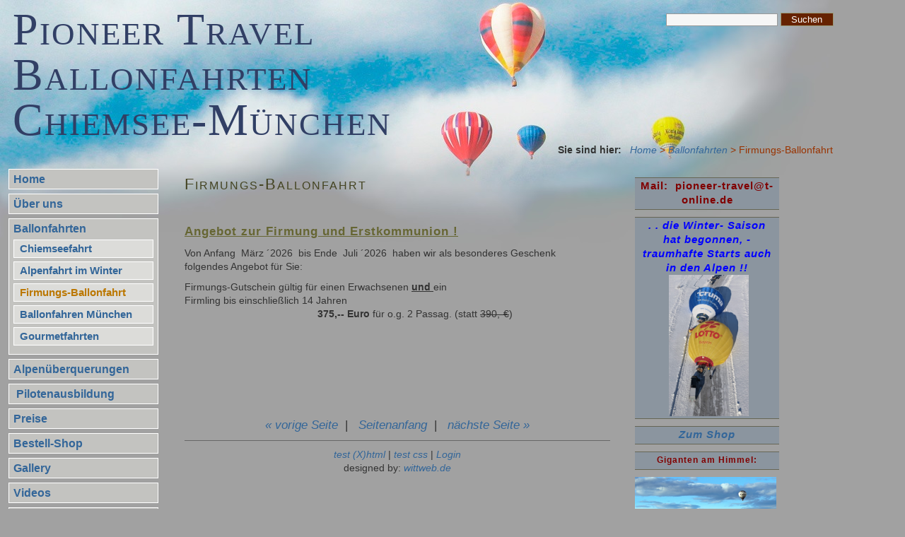

--- FILE ---
content_type: text/html
request_url: https://pioneer-travel.de/?Ballonfahrten:Firmungs-Ballonfahrt
body_size: 3031
content:
<!DOCTYPE HTML PUBLIC "-//W3C//DTD HTML 4.01 Transitional//EN" "http://www.w3.org/TR/html4/loose.dtd">
<html>
<head>
<meta http-equiv="content-type" content="text/html;charset=iso-8859-1">
<title>Pioneer Travel Ballonfahrten Chiemsee-München - Firmungs-Ballonfahrt</title>
<meta name="robots" content="index, follow">
<meta name="content-language" content="en">
<meta name="keywords" content="Ballonfahrt, Ballonfahren, München, Chiemsee, Chiemgau, Ballonfahrten, Alpen, Gutscheine, Alpenüberquerung, Heissluftballon, balloon, ballooning, Oberbayern, Bayern, Heißluftballonfahrt, Ballonfahrer, Ballon, Stöttham, Chieming">
<meta name="description" content="Ballonfahren zwischen München und Chiemsee Ihr Ansprechpartner und Profi für Ballonfahrten in Oberbayern (seit 22 Jahren). Schulungsbetrieb für angehende Ballonfahrer. Große Erfahrung bei Alpenüberquerungen.">
<meta name="generator" content="CMSimple_XH 1.1.2 2010031002 - www.cmsimple-xh.de">
<link rel="stylesheet" href="./templates/gefloatbeachXH/stylesheet.css" type="text/css">
<link rel="stylesheet" href="./css/core.css" type="text/css">

<link rel="stylesheet" href="./plugins/pluginloader/css/stylesheet.css" type="text/css">
<link rel="stylesheet" href="./plugins/gallery/css/stylesheet.css" type="text/css">
<link rel="stylesheet" href="./plugins/meta_tags/css/stylesheet.css" type="text/css">
<link rel="stylesheet" href="./plugins/page_params/css/stylesheet.css" type="text/css">
</head>
<body >
<!-- utf-8 check: äöüß -->
<div id="bgbody">
<div id="top"><a name="TOP"></a></div>
	<div id="page">
	<div id="pagein">
<!-- ANFANG HEADER / BEGIN HEADER -->
		<div id="header">
		<div id="headerin">
<form action="/" method="post">
<div id="searchbox">
<input type="text" class="text" name="search" size="12">
<input type="hidden" name="function" value="search">
 <input type="submit" class="submit" value="Suchen">
</div>
</form>
<h1>Pioneer Travel Ballonfahrten Chiemsee-München</h1>
<div style="clear: both;"></div>
		</div>
<div style="clear: both;"></div>
		</div>
<!-- ENDE HEADER / END HEADER -->
<div style="clear: both;"></div>
<!-- ANFANG LOCATOR / BEGIN LOCATOR -->
		<div id="locator">
		<div id="locatorin">
<p class="locator">
<span style="color: #333; font-weight: 600;">Sie sind hier:   </span><a href="/?Home">Home</a> &gt; <a href="/?Ballonfahrten">Ballonfahrten</a> &gt; Firmungs-Ballonfahrt</p>
		</div>
<div style="clear: both;"></div>
		</div>
<!-- ENDE LOCATOR / END LOCATOR -->
<div style="clear: both;"></div>
<!-- ANFANG LINKE SIDEBAR / BEGIN SIDEBAR LEFT -->
		<div id="sidebar1">
		<div id="sidebar1in">

<ul class="menulevel1">
<li class="doc"><a href="/?Home">Home</a></li>
<li class="docs"><a href="/?%26Uuml%3Bber_uns">&Uuml;ber uns</a></li>
<li class="docs"><a href="/?Ballonfahrten">Ballonfahrten</a>
<ul class="menulevel2">
<li class="doc"><a href="/?Ballonfahrten:Chiemseefahrt">Chiemseefahrt</a></li>
<li class="doc"><a href="/?Ballonfahrten:Alpenfahrt_im_Winter">Alpenfahrt im Winter</a></li>
<li class="sdoc">Firmungs-Ballonfahrt</li>
<li class="doc"><a href="/?Ballonfahrten:Ballonfahren_M%26uuml%3Bnchen">Ballonfahren M&uuml;nchen</a></li>
<li class="doc"><a href="/?Ballonfahrten:Gourmetfahrten">Gourmetfahrten</a></li>
</ul>
</li>
<li class="doc"><a href="/?Alpen%26uuml%3Bberquerungen">Alpen&uuml;berquerungen</a></li>
<li class="docs"><a href="/?%26nbsp%3BPilotenausbildung">&nbsp;Pilotenausbildung</a></li>
<li class="doc"><a href="/?Preise">Preise</a></li>
<li class="doc"><a href="/?Bestell-Shop">Bestell-Shop</a></li>
<li class="doc"><a href="/?Gallery">Gallery</a></li>
<li class="doc"><a href="/?Videos">Videos</a></li>
<li class="doc"><a href="/?Kurz-Info">Kurz-Info</a></li>
<li class="doc"><a href="/?Wetter">Wetter</a></li>
<li class="doc"><a href="/?Impressum">Impressum</a></li>
<li class="doc"><a href="/?Kontakt">Kontakt</a></li>
<li class="doc"><a href="/?%26Ouml%3Bffnungszeiten">&Ouml;ffnungszeiten</a></li>
<li class="doc"><a href="/?Links">Links</a></li>
<li class="doc"><a href="/?Datenschutz">Datenschutz</a></li>
</ul>
<ul class="subnav">
<li><a href="/?Ballonfahrten:Firmungs-Ballonfahrt&amp;print">Druckversion</a></li>
<li><a href="/?&amp;sitemap">Inhaltsverzeichnis</a></li>
<li><a href="/?&amp;mailform">e-mail Formular</a></li>
</ul>
<p class="lastupdate">Letzte Änderung:<br>January 10. 2026 15:04:59</p>
<div style="clear: both;"> </div>
		</div>
<div style="clear: both;"></div>
		</div>
<!-- ENDE LINKE SIDEBAR / END SIDEBAR LEFT -->
<!-- ANFANG INHALT / BEGIN CONTENT -->
		<div id="content">
		<div id="contentin">
<h2>Firmungs-Ballonfahrt</h2>
<h4><br>
<u><strong>Angebot zur Firmung und Erstkommunion !</strong></u></h4>
<p>Von Anfang&nbsp; M&auml;rz &acute;2026&nbsp; bis Ende&nbsp; Juli &acute;2026&nbsp; haben wir als besonderes Geschenk <br>
folgendes Angebot f&uuml;r Sie:</p>
<p>Firmungs-Gutschein&nbsp;g&uuml;ltig f&uuml;r einen Erwachsenen <strong><u>und </u></strong>ein <br>
Firmling bis einschlie&szlig;lich 14 Jahren&nbsp;<br>
&nbsp;&nbsp;&nbsp;&nbsp;&nbsp;&nbsp;&nbsp;&nbsp;&nbsp;&nbsp;&nbsp;&nbsp;&nbsp;&nbsp;&nbsp;&nbsp;&nbsp;&nbsp;&nbsp;&nbsp;&nbsp;&nbsp;&nbsp;&nbsp;&nbsp;&nbsp;&nbsp;&nbsp;&nbsp;&nbsp;&nbsp;&nbsp;&nbsp;&nbsp;&nbsp;&nbsp;&nbsp;&nbsp;&nbsp;&nbsp;&nbsp;&nbsp;&nbsp;&nbsp;&nbsp;&nbsp;&nbsp;<strong>375,-- Euro </strong>f&uuml;r o.g. 2 Passag. (statt <strike>390,-&euro;</strike>)<br>
&nbsp; <br>
&nbsp;</p>
<p>&nbsp;</p>
<p>&nbsp;</p>
			<div id="footer">
			<div id="footerin">
<a href="/?Ballonfahrten:Alpenfahrt_im_Winter">« vorige Seite</a>  |  
<a href="#TOP">Seitenanfang</a>  |  
<a href="/?Ballonfahrten:Ballonfahren_M%26uuml%3Bnchen">nächste Seite »</a><div style="clear: both;"></div>
			</div>
<div style="clear: both;"></div>
			</div>
<div style="clear: both;"></div>
			<div id="notes">
<p>
<a href="http://validator.w3.org/check?uri=referer">test (X)html</a> | 
<a href="http://jigsaw.w3.org/css-validator/check/referer">test css</a> | 
<a href="/?Ballonfahrten:Firmungs-Ballonfahrt&amp;login">Login</a></p>
<p>
<!-- Dieser Link darf nicht geloescht werden, wenn Sie dieses Template kostenlos nutzen. Bei einem Einsatz dieses Templates auf einer kommerziellen Seite müssen Sie eine kommerzielle Lizenz erwerben: http://www.ge-webdesign.de/cmsimpletemplates/ -->
designed by: <a href="http://www.wittweb.de">wittweb.de</a>
</p>
<div style="clear: both;"></div>
			</div>
		</div>
<div style="clear: both;"></div>
		</div>
<!-- ENDE INHALT / END CONTENT -->
<!-- ANFANG FLOATENDE BOXEN / ANFANG FLOAT BOXES -->
		<div class="news">
		<div class="newsin">
<div style="clear: both;"></div>
		</div>
		</div>
		<div class="news">
		<div class="newsin">

<p></p>
<h4><span style="color: rgb(128, 0, 0);"><strong>Mail:&nbsp; pioneer-travel@t-online.de</strong><strong><br>
</strong></span></h4>
<h4><span style="color: rgb(128, 0, 0);"><em><span style="color: rgb(0, 0, 255);"><span style="color: rgb(0, 0, 255);">. . die Winter- Saison hat begonnen, - traumhafte Starts auch in den Alpen !!</span></span></em></span><br>
&nbsp;<img src="./images/IMG-20220212-WA0002.jpg" width="113" height="200" align="middle" alt=""></h4>
<h4><a href="http://ballonfahren-alpen.de/shop/">Zum Shop</a></h4>
<h4><span style="font-size: smaller;"><span style="color: rgb(128, 0, 0);">Giganten am Himmel:</span></span></h4>
<p><a href="https://ballonfahren-alpen.de/shop/" target="_blank"><img src="./images/neu_ball%20(10).JPG" width="200" height="133" align="middle" alt=""></a></p>
<p><span style="font-size: smaller;"><span style="color: rgb(128, 0, 0);"><strong>&nbsp;&nbsp;&nbsp;&nbsp;&nbsp;&nbsp;&nbsp;&nbsp;&nbsp;&nbsp;&nbsp;&nbsp; stressfrei . . .</strong></span></span><span style="color: rgb(128, 0, 0);"><br>
</span>- vom Winde getragen . . .<br>
<br>
<a title="Bestell-Shop" href="?Bestell-Shop"><span style="font-size: large;">Geschenkgutscheine</span></a> <br>
jederzeit erh&auml;ltlich!<span style="font-size: smaller;">&nbsp; Wir fahren t&auml;glich bei sch&ouml;nem Wetter.</span></p>
<p style="text-align: left;"><span style="font-size: x-large;">&rArr;<a href="http://ballonfahren-alpen.de/shop/">Hier bestellen!</a></span></p>
<p style="text-align: left;"><span style="font-size: smaller;"><span style="color: rgb(51, 102, 255);"><strong>Ballonfahren Pioneer Travel auf Facebook</strong></span></span></p>
<p style="text-align: left;"><a href="http://www.facebook.com/pages/Ballonfahren-am-Chiemsee/101361533246721"><img src="./images/f_logo.jpg" width="75" height="75" alt=""></a></p>
<p style="text-align: left;">&nbsp;<a href="https://plus.google.com/112711257831373007126" rel="publisher">Google+</a></p>
<script type="text/javascript">(function(d, t) {var g = d.createElement(t);var s = d.getElementsByTagName(t)[0];g.id = "yelp-biz-badge-script-plain-BNYYELpOnNm0-OuEVlgdZQ";g.src = "//dyn.yelpcdn.com/biz_badge_js/plain/BNYYELpOnNm0-OuEVlgdZQ.js";s.parentNode.insertBefore(g, s);}(document, 'script'));</script>
<div style="clear: both;"></div>
		</div>
		</div>
		<div class="news">
		<div class="newsin">
<div style="clear: both;"></div>
		</div>
		</div>
<div style="clear: both;">
<!-- ENDE FLOATENDE BOXEN / END FLOAT BOXES -->
	</div>
<div style="clear: both;"></div>
	</div>
<div style="clear: both;"></div>
</div>
</div>
</body>
</html>

--- FILE ---
content_type: text/css
request_url: https://pioneer-travel.de/templates/gefloatbeachXH/stylesheet.css
body_size: 2122
content:
/* RESET BROWSERSTYLE */
* {padding: 0; margin: 0;}
/* GLOBAL */
h1, h2, h3 {font-family: verdana, sans-serif; color: #442; font-size: 160%; line-height: 1.4em; font-weight: 300; font-variant: small-caps; letter-spacing: 2px; margin: 10px 0 10px 0;}
h4 {font-family: verdana, sans-serif; color: #663; font-size: 125%; line-height: 1.4em; font-weight: 300; letter-spacing: 1px; margin: 15px 0 10px 0;}
h5 {font-family: verdana, sans-serif; color: #663; font-size: 113%; line-height: 1.4em; font-weight: 300; letter-spacing: 1px; margin: 15px 0 10px 0;}
h6 {font-family: verdana, sans-serif; color: #663; font-size: 107%; line-height: 1.4em; font-weight: 300; letter-spacing: 1px; margin: 15px 0 10px 0;}
p {margin: 10px 0;}
ol {margin: 6px 0;}
ol li {line-height: 1.5em; border: 0; padding: 3px 0; margin: 0 0 0 22px;}
ul {list-style-image: url(images/inhlist.gif); margin: 6px 0;}
ul li {line-height: 1.5em; border: 0; padding: 3px 0; margin: 0 0 0 17px;}
hr {height: 1px; color: #666; background-color: #666; border: 0;}
/* BODY UND SEITE / BODY AND PAGE */
body {background: #a1a1a1; font-family: verdana, arial, sans-serif; font-size: 87%; color: #333;}
#bgbody {width: 1200px; background: #a1a1a1 url(images/bgbody.jpg) left top no-repeat; solid #fff;}
#top {font-size: 10px; line-height: 10px;}
#page {line-height: 1.4em; padding: 0; margin:0 0 0 6px;}
#pagein {text-align: left; padding: 0; margin: 0;}
/* KOPFBEREICH MIT SUCHBOX / HEADER AND SEARCHBOX */
#header {width: 100%; height: 200px; float: left; margin: 6px 0 0 0;}
#headerin {padding: 4px 12px 8px 12px;}
#header h1 {float: left; width: 700px; font-family: 'times new roman', serif; color: #313f65; font-size: 64px; line-height: 1em; text-align: left; font-weight: 300; padding: 0; margin: 0 0 36px 0;}
#searchbox {float: right; width: 246px; height: 50px; text-align: left; padding: 0; margin: 8px 0 0 0;}
/* BREADCRUMB-NAVIGATION (LOCATOR) */
#locator {clear: both; width: 100%; float: left;}
#locatorin {text-align: right; line-height: 1em; padding: 0 12px 8px 10px;}
p.locator {font-family: arial, sans-serif; color: #930; padding: 0; margin: 0 10px;}
/* SIDEBAR NAVIGATION */
#sidebar1 {float: left; width: 230px;}
#sidebar1in {font-family: arial, sans-serif; padding: 6px 12px 0 0; margin: 0 0 600px 0;}
#sidebar1 li {list-style-type: none; list-style-image: none;}
/* Level 1 */
#sidebar1 ul.menulevel1 li {background-color: #c3c3c0; color: #b70;font-size: 16px; line-height: 1.1em; font-weight: 600; text-align: left; border: 1px solid #fff; padding: 5px 6px; margin: 6px 0 6px 6px;}
/* Level 2 */
#sidebar1 ul.menulevel2 {border: 0; padding: 4px 0 2px 0; margin: 0;}
#sidebar1 ul.menulevel2 li {background-color: #dcdcd9; font-family: arial, sans-serif; font-size: 15px; font-weight: 600; font-variant: normal; text-align: left; border: 1px solid #fff; padding: 4px 8px; margin: 3px 0 5px 0;}
/* Level 3 */
#sidebar1 ul.menulevel3 {border: 0; margin: 5px 0 0 0;}
#sidebar1 ul ul.menulevel3 li {font-size: 14px; font-weight: 300; font-variant: normal; letter-spacing: normal; text-align: left; border: 0; border-top: 1px dotted #bbb; padding: 4px 0 0 1px; margin: 5px 0 0 0;}
.docs {}
.sdocs {}
.doc {}
.sdoc {}
#sidebar1in h2 {color: #663; font-size: 24px; text-align: left; font-variant: small-caps; letter-spacing: 2px; padding: 0; margin: 8px 12px 10px 10px;}
ul.subnav {list-style-type: none; font-size: 15px; text-align: right; padding: 10px 25px 10px 0; margin: 0;}
ul.subnav li {font-family: arial, sans-serif; padding: 3px 0 3px 10px; margin: 0;}
p.lastupdate {font-family: verdana, arial, sans-serif; font-size: 12px; color: #666; padding: 6px 10px 0 30px;}
#sidebar1 a:link {font-style: normal;}
#sidebar1 a:visited {font-style: normal;}
#sidebar1 a:hover {font-style: normal;}
#sidebar1 a:active {font-style: normal;}
#sidebar1 a:focus {font-style: normal;}
#sidebar1 ul.menulevel1 li a:link {font-style: normal;}
#sidebar1 ul.menulevel1 li a:visited {font-style: normal;}
#sidebar1 ul.menulevel1 li a:hover {font-style: normal;}
#sidebar1 ul.menulevel1 li a:active {font-style: normal;}
#sidebar1 ul.menulevel1 li a:focus {font-style: normal;}
/*
#sidebar1 a:link {display: block; color: #cc9; text-decoration: none;}
#sidebar1 a:visited {display: block; color: #cc9; text-decoration: none;}
#sidebar1 a:hover {display: block; color: #ffffff; text-decoration: none; background-color: transparent; color: #fa3;}
#sidebar1 a:active {display: block; color: #ffffff; text-decoration: none; background-color: transparent; color: #fa3;}
#sidebar1 a:focus {display: block; color: #ffffff; text-decoration: none; background-color: transparent; color: #fa3;}
*/
/* Zur Navigationsgestaltung, wenn in den Einstellungen "parents" aktiviert ist.*/
/*
#sidebar1 .sdocs a:link {color: #fa3;}
#sidebar1 .sdocs a:visited { color: #fa3;}
#sidebar1 .doc a:link {color: #cc9;}
#sidebar1 .doc a:visited { color: #cc9;}
#sidebar1 .docs a:link {color: #cc9;}
#sidebar1 .docs a:visited { color: #cc9;}
*/
/* INHALT / CONTENT */
#content {float: left; width: 650px; text-align: center; margin: 0 1px;}
#contentin {text-align: left; padding: 8px 24px; margin: 0;}
#content li {background: none;}
.left {float: left;}
.right {float: right;}
.center {text-align: center;}
.border {border: 1px solid #333;}
.noborder {border: 0;}
/* FLOATENDE BOXEN / FLOAT BOXES */
div.news {width: 230px; float: left; }
div.newsin {font-family: arial, sans-serif; line-height: 1.2em; padding: 0 4px 0 10px; margin: 12px 12px 0 0;}
div.newsin ul {list-style-type: none; list-style-image: none; padding: 6px 0 12px 0;}
div.newsin li {list-style-type: none; list-style-image: none; line-height: 1.2em; padding: 1px 5px; margin: 2px 0;}
div.newsin h2 {font-family: verdana, sans-serif; color: #555; font-size: 24px; font-variant: small-caps; letter-spacing: 2px; padding: 0; margin: 10px 0 0 0;}
div.newsin h4 {background: #eed url(images/bgnews.jpg); color: #fff; font-size: 107%; font-weight: 600; text-align: center; letter-spacing: 1px; border-top: 1px solid #665; border-bottom: 1px solid #665; padding: 1px 8px 3px 8px; margin: 10px 0 0 0;}
div.newsin h5 {color: #555; font-size: 107%; font-weight: 600; letter-spacing: 1px; margin: 10px 0 0 0;}
div.newsin h6 {color: #555; font-size: 107%; font-weight: 300; letter-spacing: 1px; margin: 10px 0 0 0;}
/* FUSSNAVIGATION / FOOTER NAVIGATION */
#footer {clear: both;}
#footerin {font-family: georgia, sans-serif; font-size: 17px; text-align: center; border-bottom: 1px solid #666; padding: 12px 0; margin: 30px 0 10px 0;}
#notes {font-family: arial, sans-serif; font-size: 14px; text-align: center; padding: 0; margin: 0;}
div#notes p {padding: 0; margin: 0;}
/* VORDEFINIERTE KLASSEN FUER BILDER / PREDEFINED CLASSES FOR IMAGES */
img.left {float: left; margin: 8px 20px 10px 0;}
img.right {float: right; margin: 8px 0 10px 20px;}
img.center {margin: 10px auto;}
img.border {border: 0px solid #333;}
img.noborder {border: 0;}
/* LINKFORMATIERUNG / LINKS */
a:link {color: #369; text-decoration: none; font-style: italic;}
a:visited {color: #369; text-decoration: none; font-style: italic;}
a:hover {color: #ffffff; text-decoration: none; color: #b70; font-style: italic;}
a:active {color: #ffffff; text-decoration: none; color: #b70; font-style: italic;}
a:focus {color: #ffffff; text-decoration: none; color: #b70; font-style: italic;}
/* SONSTIGES / THE REST */
#passwd {border: 1px solid #999;}
#submit {background: #620; color: #fff; border: 1px solid #997; padding: 1px 6px; margin:0;}
#headerin .submit, #contentin .submit {width: 5.6em; background: #620; color: #fff; border: 1px solid #997; padding: 1px 6px; margin:0;}
.text {width: 150px; background: #f6f6f6; font-family: arial, sans-serif; font-size: 87%; border: 1px solid #999; padding: 1px 3px;}
.file {border: 1px solid #999;}
p.code {background: #eed; font-family: 'courier new', serif; border: 1px solid #997; padding: 10px 16px;}
p.date {width: 6em; float: right; background: #920; color: #ffe; text-align: center; line-height: 1.2em; padding: 2px; margin: 0;}
.scroll {background: #eec; border: 1px solid #997; padding: 10px; overflow: scroll;}
.border {border: 1px solid #666;}
.retrieve {background: #ffffff; background-image:none; border: 0;}
table.edit {background: #eee; font-size: 14px; line-height: 1.2em; border: 1px solid #999; margin: 1px 0;}
table.edit td {border: 0; padding: 3px;}
textarea {width: 90%; background: #f6f6f6; font-family: arial, sans-serif; border: 1px solid #999; padding: 10px; margin: 0 0 10px 0;}
.hinweis {line-height: 1.2em; padding: 2px 10px;}

--- FILE ---
content_type: text/css
request_url: https://pioneer-travel.de/plugins/gallery/css/stylesheet.css
body_size: 1067
content:
/* AUSSEN */
#gallery_main {min-width: 480px; border: 0; padding: 5px 0; margin: 0;}
#gallery_main_in {width: 466px; border: 0; margin: 0 auto;}
#gallery_general_text {text-align: center; color: #666; padding: 10px 100px;}

/* NAVIGATION EINZELBILDANSICHT */
#gallery_nav {text-align: center; margin: 5px 0;}
#gallery_nav_in {width: 400px; text-align: center; color: #930; margin: auto;}
#gallery_nav_arrows {float: right; width: 220px;}

/* THUMBNAIL FORMATIERUNG */
a.thumb:link img {border: 1px solid #666; padding: 0; margin: 0 0 3px 0;}
a.thumb:visited img {border: 1px solid #666; padding: 0; margin: 0 0 3px 0;}
a.thumb:hover img {border: 1px solid #666; padding: 0; margin: 0 0 3px 0;}
a.thumb:active img {border: 1px solid #666; padding: 0; margin: 0 0 3px 0;}
a.thumb:focus img {border: 1px solid #666; padding: 0; margin: 0 0 3px 0;}
.gallery_thumb_background {width:155px; height:185px; float:left; text-align: center;}
.gallery_thumb_background_in {height:159px;background: #d9dfd6; font-size: 12px; color: #666; line-height: 1.1em; text-align: center; border: 1px solid #aaa; padding: 8px; margin: 5px;}
.gallery_search {clear: both; text-align: center; font-size: 120%; line-height: 1.4em; font-weight: 100; color: #930; padding: 16px 0 0 0;}

/* BILDER */
.gallery_legend {font-weight:300; font-size: 108%; color:#666; text-align:center; padding: 0; margin: 0 0 8px 0;}
.gallery_title {text-align: center; margin-bottom:6px;}
.gallery_pic {font-family: georgia, serif; font-weight: 300; font-size: 140%; padding: 0 0 6px 0; text-align:center; border: 0;}
.gallery_picture {border: 10px solid #bbc0aa; vertical-align: bottom; padding: 0; margin: 0;}
.gallery_extra_info {font-weight: 600; color: #930;}

/* ADMIN BEREICH */
.gallery_admin_main {background: #f6f6f6; border: 1px solid #666; padding: 10px; margin: 8px 0;}
.gallery_admin_table {width: 100%; background: #fff; border: 1px solid #666;}
.gallery_admin_table_title {text-align: center; font-weight: 600; border-bottom: 1px solid #666; }
.gallery_admin_table_row {background: #fff; border-bottom: 1px #ccc solid;}
.gallery_admin_input {width: 60%; font-family: verdana, arial, sans-serif; background-color: #f8f8f8; color: #102132; border: 1px solid #c1c1c1; padding: 3px; margin-right: 0px;}
.gallery_admin_textarea {float: left; height: 150px; width: 80%; height: 400px; font-family: verdana, arial, sans-serif; background-color: #f8f8f8; color: #102132; border: 1px solid #c1c1c1; padding: 10px; margin-right: 0px;}

/* KOMMENTARE */
.gallery_comment {border: 1px solid #ab9; margin: 0 0 10px 0;}
.gallery_comment_head {background: #e6e9e3; padding: 8px 12px 8px 12px;}
.gallery_comment_name {color: #930; font-size: 106.25%;}
.gallery_comment_text {background: #f6f6f6; line-height: 1.2em; border: 6px solid #e6e9e3; border-top: 0; padding: 12px;}
.gallery_addcomment {clear: both; border: 0;}
.gallery_addcomment_form {width: 60%; float: left; border: 0; padding: 0 0 0 20px;}
.gallery_input {font-size: 14px; font-family: arial, sans-serif; background: #eee; color: #333; border: 1px solid #c1c1c1; padding: 3px; margin: 0 0 6px 0;}
.gallery_textarea {width: 96%; font-size: 14px; font-family: arial, sans-serif; background: #eee; color: #102132; border: 1px solid #c1c1c1; padding: 5px;}
.gallery_submit {font-size: 14px; font-family: arial, sans-serif; background: #eee; color: #03c; border: 1px solid #c1c1c1; padding: 3px;}

/* SONSTIGES */
/* .gallery_fieldset {border: 0px solid #c00; padding: 0; margin: 0;} */
/* fieldset {padding: 0; margin: 0;} */

/* .addcommentform {text-align:left; width:300px; height:200px; float:left;} */
/* .gallery_comment {border-width: 0px;} */
/* .gallery_comment_form {font-size: 14px; font-family: verdana, arial, sans-serif; background-color: #f8f8f8; color: #102132; border: 1px solid #c1c1c1; margin-right: 0px;} */

/* a.thumb { border: 0px solid #ccc;} */

--- FILE ---
content_type: text/css
request_url: https://pioneer-travel.de/plugins/page_params/css/stylesheet.css
body_size: 36
content:
#page_params hr {
	margin:8px 0;
}